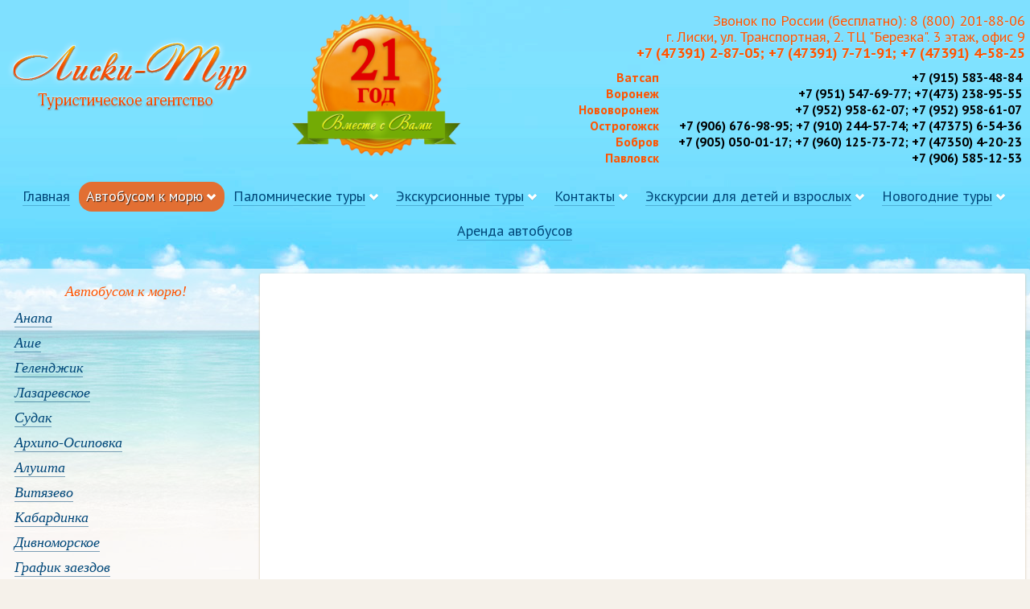

--- FILE ---
content_type: text/html; charset=UTF-8
request_url: http://liskityr.ru/bus/%EF%BF%BD%EF%BF%BD%EF%BF%BD%EF%BF%BD%EF%BF%BD%EF%BF%BD%EF%BF%BD%EF%BF%BD%EF%BF%BD%EF%BF%BD
body_size: 4438
content:



<!DOCTYPE html>
<html lang="ru">
<head>
<meta http-equiv="Content-Type" content="text/html; charset=utf-8">
<meta name="viewport" content="width=device-width, initial-scale=1">
<title>Страница не найдена</title>


<script type="text/javascript" src="/js/jquery-1.8.3.min.js?v=1.03"></script>
<script type="text/javascript" src="/wcp/plugins/bootstrap/js/bootstrap.min.js?v=1.03"></script>
<script type="text/javascript" src="/wcp/plugins/lightbox/js/lightbox.js?v=1.03"></script>
<script type="text/javascript" src="/wcp/plugins/lazyload/jquery.lazyload.js?v=1.03"></script>
<script type="text/javascript" src="/wcp/plugins/nivo-slider/jquery.nivo.slider.pack.js?v=1.03"></script>

<link href="/wcp/plugins/nivo-slider/themes/default/default.css?v=3.17" rel="stylesheet" type="text/css" />
<link href="/wcp/plugins/nivo-slider/nivo-slider.css?v=3.17" rel="stylesheet" type="text/css" />
<link href="/wcp/plugins/bootstrap/css/bootstrap.min.css?v=3.17" rel="stylesheet" type="text/css" />
<link href="/css/main-style.css?v=3.17" rel="stylesheet" type="text/css" />
<link href="/wcp/plugins/lightbox/css/lightbox.css?v=3.17" rel="stylesheet" type="text/css" />



<script type="text/javascript">

function window_resize() {
	if ( $('.wrap').width() < 1130 ) {
		$('.nav-feedback').css('display','none');
		$('.head-nav-feedback').css('display','block');
	} else {
		$('.nav-feedback').css('display','inline-block');
		$('.head-nav-feedback').css('display','none');
	}

	if ($('.wrap').width() < 1100) {
		$('.cap > .ten-yeas').css('display','none');
	} else {
		$('.cap > .ten-yeas').css('display','block');
	}
} //window_resize

$(document).ready(function() {

	window_resize();
	$(window).resize(function(){ window_resize(); });

 $(".parent").hover(function() {
	var marg_left = -1 * ( ($(this).children('div.sub-nav').width() - $(this).width())/2 );
	//alert(marg_left);
	$(this).children('div.sub-nav').css('left',marg_left);
	$(this).children('div.sub-nav').stop().slideDown(100);
 }, function(){
	$(this).children('div.sub-nav').stop().slideUp(100);
 });

	$('#hotels-nav a').click(function (e) {
		e.preventDefault();
		$(this).tab('show');
	})

	$('#slider').nivoSlider({
		effect: 'fade',
		slices: 25,
		animSpeed: 700,
		pauseTime: 4000,
		startSlide: 0,
		directionNav: true,
		controlNav: true,
		controlNavThumbs: false,
		pauseOnHover: true,
		manualAdvance: false,
		prevText: 'Prev',
		nextText: 'Next'
	});
	$('#nivo-slider').nivoSlider({
		effect: 'random',
		slices: 25,
		animSpeed: 700,
		pauseTime: 4000,
		startSlide: 0,
		directionNav: true,
		controlNav: true,
		controlNavThumbs: false,
		pauseOnHover: true,
		manualAdvance: false,
		prevText: 'Prev',
		nextText: 'Next'
	});
});

</script>

</head>

<body class="body">

<div class="main-container">
	<div class="head">
		<div class="wrap"><div class="cap"><a href="http://liskityr.ru" class="logo" title="Лиски-Тур, туристическое агентство"><img src="/img/des/logo.png" alt="Лиск-Тур"></a><img src="/img/des/15-years.png" class="ten-yeas" title="Нам 13 лет. Вместе с Вами."><div class="contacts"><div class="head-nav-feedback"><i class="icon-edit icon-white"></i> <a href="/feedback" data-toggle="tooltip" title="first tooltip">Обратная связь</a></div><div class="co">Звонок по России (бесплатно): 8 (800) 201-88-06<br>г. Лиски, ул. Транспортная, 2. ТЦ "Березка". 3 этаж, офис 9<br><strong>+7 (47391) 2-87-05; +7 (47391) 7-71-91; +7 (47391) 4-58-25</strong></div><div class="filials"><div class="filials-name"><dl class="dl-horizontal"><dt>Ватсап </dt><dd><span class="r-2">+7 (915) 583-48-84</span></dd><dt>Воронеж </dt><dd><span class="r-2">+7 (951) 547-69-77; +7(473) 238-95-55</span></dd><dt>Нововоронеж</dt><dd><span class="r-2">+7 (952) 958-62-07; +7 (952) 958-61-07</span></dd><dt>Острогожск</dt><dd><span class="r-2">+7 (906) 676-98-95; +7 (910) 244-57-74; +7 (47375) 6-54-36</span></dd><dt>Бобров</dt><dd><span class="r-2">+7 (905) 050-01-17; +7 (960) 125-73-72; +7 (47350) 4-20-23</span></dd><dt>Павловск</dt><dd><span class="r-2">+7 (906) 585-12-53</span></dd></dl></div></div></div></div><div class="nav"><ul><li><a href="/">Главная</a></li><li class="act parent"><a href="/bus">Автобусом к морю</a><i class="icon-white icon-chevron-down"></i><div class="sub-nav r-16"><ul><li><a href="/bus/Анапа">Анапа</a></li><li><a href="/bus/Аше">Аше</a></li><li><a href="/bus/Геленджик">Геленджик</a></li><li><a href="/bus/Лазаревское">Лазаревское</a></li><li><a href="/bus/sudak">Судак</a></li><li><a href="/bus/arhipka">Архипо-Осиповка</a></li><li><a href="/bus/Алушта">Алушта</a></li><li><a href="/bus/vityazevo">Витязево</a></li><li><a href="/bus/kabardinka">Кабардинка</a></li><li><a href="/bus/divnomorskoe">Дивноморское</a></li><li><a href="/bus/grafik_zaezdov">График заездов</a></li></ul></div></li><li class="parent"><a href="/palomtour">Паломнические туры</a><i class="icon-white icon-chevron-down"></i><div class="sub-nav r-16"><ul><li><a href="/palomtour/matrona">Матрона Московская | Храм Христа Спасителя</a></li><li><a href="/palomtour/zadonsk">Задонск - «Русский Иерусалим» на Дону</a></li><li><a href="/palomtour/diveevo">Дивеево</a></li><li><a href="/palomtour/kostomarovo">Костомарово</a></li><li><a href="/palomtour/istraimatrona">Матрона Московская и Русский Иерусалим</a></li><li><a href="/palomtour/optinapustin">Оптина пустынь</a></li></ul></div></li><li class="parent"><a href="/excursions">Экскурсионные туры</a><i class="icon-white icon-chevron-down"></i><div class="sub-nav r-16"><ul><li><a href="/excursions/moscow">МОСКВА |Замоскворечье | ВДНХ |Царицыно</a></li><li><a href="/excursions/saintpetersburg">Санкт-Петербруг</a></li><li><a href="/excursions/ramon">Рамонь | Дворец Ольденбургских | Нелжа</a></li><li><a href="/excursions/tula">Тула | Куликово Поле</a></li><li><a href="/excursions/parkmoscow">DISNEYLAND PARK MOSCOW</a></li><li><a href="/excursions/parkgalickogo">Парк Галицкого | Краснодар</a></li></ul></div></li><li class="parent"><a href="/contacts">Контакты</a><i class="icon-white icon-chevron-down"></i><div class="sub-nav r-16"><ul><li><a href="/contacts/rekviziti">Реквизиты компании</a></li><li><a href="/contacts/o-nas">О нас</a></li></ul></div></li><li class="parent"><a href="/excursion">Экскурсии для детей и взрослых</a><i class="icon-white icon-chevron-down"></i><div class="sub-nav r-16"><ul><li><a href="/excursion/logapark">Лога парк</a></li><li><a href="/excursion/bobrov">Хреновской конный завод</a></li><li><a href="/excursion/kudikina">Кудыкина гора</a></li><li><a href="/excursion/aquapark">Аквапарк Н2О Ростов-на-Дону</a></li><li><a href="/excursion/alpacaoshka">Альпаки и Ошка Парк | Белый колодец</a></li><li><a href="/excursion/belogorie">Белогорье | Павловск</a></li></ul></div></li><li class="parent"><a href="/newyear26">Новогодние туры</a><i class="icon-white icon-chevron-down"></i><div class="sub-nav r-16"><ul><li><a href="/newyear26/newyearsochi">Новый год в Сочи</a></li><li><a href="/newyear26/newyearsochiaz">Новый год в Сочи (гостиница АЗАЛИЯ)</a></li><li><a href="/newyear26/msknovogodskaz">МОСКВА | НОВОГОДНЯЯ СКАЗКА</a></li><li><a href="/newyear26/moscowrozhd">МОСКВА РОЖДЕСТВЕНСКАЯ</a></li><li><a href="/newyear26/nelzhang">НЕЛЖА | По следам Деда Мороза</a></li><li><a href="/newyear26/voronezhng">НОВОГОДНИЙ ВОРОНЕЖ | ПАРК «БЕЛЫЙ КОЛОДЕЦ»</a></li><li><a href="/newyear26/ryazan">РЯЗАНЬ | НОВОГОДНЯЯ СТОЛИЦА РОССИИ</a></li><li><a href="/newyear26/galickogong">НОВОГОДНИЙ ПАРК ГАЛИЦКОГО | КРАСНОДАР</a></li></ul></div></li><li><a href="/avtobus">Аренда автобусов</a></li></ul></div></div>
	</div>
	<div class="wrap content r-2">
		<div class="cnt-l">
			<div class="l-city em"><h3>Автобусом к морю!</h3><ul><li><a href="/bus/Анапа">Анапа</a></li><li><a href="/bus/Аше">Аше</a></li><li><a href="/bus/Геленджик">Геленджик</a></li><li><a href="/bus/Лазаревское">Лазаревское</a></li><li><a href="/bus/sudak">Судак</a></li><li><a href="/bus/arhipka">Архипо-Осиповка</a></li><li><a href="/bus/Алушта">Алушта</a></li><li><a href="/bus/vityazevo">Витязево</a></li><li><a href="/bus/kabardinka">Кабардинка</a></li><li><a href="/bus/divnomorskoe">Дивноморское</a></li><li><a href="/bus/grafik_zaezdov">График заездов</a></li></ul><h3>Оформление и возврат заявок!</h3><ul><li><a href="/back-order">Возврат заявки</a></li></ul></div>			<!-- Gismeteo informer START -->
<link rel="stylesheet" type="text/css" href="http://www.gismeteo.ru/static/css/informer2/gs_informerClient.min.css">
<div id="gsInformerID-PWmV4t12v36YLn" class="gsInformer" style="width:270px;height:177px">
  <div class="gsIContent">
   <div id="cityLink">
     <a href="http://www.gismeteo.ru/city/daily/5211/" target="_blank">Погода в Анапе</a>
   <br />
<a href="http://www.gismeteo.ru/city/daily/5213/" target="_blank">Погода в Геленджике</a>
   <br />
<a href="http://www.gismeteo.ru/city/daily/11416/" target="_blank">Погода в Лазаревском</a>
   <br />
<a href="http://www.gismeteo.ru/city/daily/6618/" target="_blank">Погода в Хургаде</a>
   <br />
<a href="http://www.gismeteo.ru/city/daily/5041/" target="_blank">Погода в Лисках</a>
   </div>
   <div class="gsLinks">
     <table>
       <tr>
         <td>
           <div class="leftCol">
             <a href="http://www.gismeteo.ru" target="_blank">
               <img alt="Gismeteo" title="Gismeteo" src="http://www.gismeteo.ru/static/images/informer2/logo-mini2.png" align="absmiddle" border="0" />
               <span>Gismeteo</span>
             </a>
           </div>
           <div class="rightCol">
             <a href="http://www.gismeteo.ru" target="_blank">Прогноз на 2 недели</a>
           </div>
           </td>
        </tr>
      </table>
    </div>
  </div>
</div>
<script src="http://www.gismeteo.ru/ajax/getInformer/?hash=PWmV4t12v36YLn" type="text/javascript"></script>
<!-- Gismeteo informer END -->			<div class="social">
				<em>Мы в социальных сетях:</em>
				<ul class="inline">
					<li><a href="http://www.odnoklassniki.ru/profile/558549778581" target="_blank" title="Лиски Тур в Одноклассниках"><img src="/img/des/ok.png"></a></li>
					<li><a href="https://vk.com/liskityr" target="_blank" title="Лиски Тур в Контакте"><img src="/img/des/vk.png"></a></li>
				</ul>
			</div>
					</div>
		<div class="cnt-r">
						<div class="cnt-main r-2"></div>
		</div>
	</div>
</div>

<div class="footer">
	<div class="footer-cnt"><div class="ft-l">&copy; <strong>Туристическое агентство &laquo;Лиски Тур&raquo;</strong>, 2004 &mdash; 2026 г.<br>Лиски Тур &mdash; туроператор по внутреннему туризму. г. Лиски, ул. Транспортная, 2. ТЦ "Березка". 3 этаж, каб. 9<br>+7 (47391) 2-87-05, 7-71-91<script type="text/javascript" src="//yandex.st/share/share.js" charset="utf-8"></script><div class="yashare-auto-init" data-yashareL10n="ru" data-yashareType="link" data-yashareQuickServices="vkontakte,facebook,twitter,odnoklassniki,moimir,gplus"></div></div><div class="ft-r"><a href="http://liskityr.ru" class="ft-logo" title="Лиски-Тур, туристическое агентство"><img src="/img/des/logo.png" alt="Лиск-Тур"></a></div></div></div>


<!-- Yandex.Metrika counter --><script type="text/javascript">(function (d, w, c) { (w[c] = w[c] || []).push(function() { try { w.yaCounter25023983 = new Ya.Metrika({id:25023983, clickmap:true, trackLinks:true, accurateTrackBounce:true}); } catch(e) { } }); var n = d.getElementsByTagName("script")[0], s = d.createElement("script"), f = function () { n.parentNode.insertBefore(s, n); }; s.type = "text/javascript"; s.async = true; s.src = (d.location.protocol == "https:" ? "https:" : "http:") + "//mc.yandex.ru/metrika/watch.js"; if (w.opera == "[object Opera]") { d.addEventListener("DOMContentLoaded", f, false); } else { f(); } })(document, window, "yandex_metrika_callbacks");</script><noscript><div><img src="//mc.yandex.ru/watch/25023983" style="position:absolute; left:-9999px;" alt="" /></div></noscript><!-- /Yandex.Metrika counter -->
</body>

</html>


--- FILE ---
content_type: text/css
request_url: http://liskityr.ru/css/main-style.css?v=3.17
body_size: 2687
content:
@import url(http://fonts.googleapis.com/css?family=PT+Sans:400,700&subset=latin,cyrillic);
* {margin:0; padding:0;}

html, body {height:100%; margin:0; padding:0;}
body {font-family:'PT Sans', Arial, sans-serif; color:#000; font-size:16px;}
	.body {background:#f5f1ea url('/img/des/sea_bg_2.jpg') no-repeat scroll center 0;}
em, .em {font-family:georgia; font-style:italic;}
h1 {font-weight:normal; text-align:center; font-size:28px; color:rgb(255,84,0); margin:0 0 10px;}
h2 {font-weight:normal; font-size:22px; color:rgb(255,84,0); margin:0 0 8px;}
h3 {text-align:center; font-size:18px; color:rgb(255,84,0); margin:0 0 8px;}
p {line-height:1.5;}

/* aux */
.clear {clear:both;}
.r-16 {-moz-border-radius:16px; -webkit-border-radius:16px; border-radius:16px;}
.r-10 {-moz-border-radius:10px; -webkit-border-radius:10px; border-radius:10px;}
.r-6 {-moz-border-radius:6px; -webkit-border-radius:6px; border-radius:6px;}
.r-4 {-moz-border-radius:4px; -webkit-border-radius:4px; border-radius:4px;}
.r-2 {-moz-border-radius:2px; -webkit-border-radius:2px; border-radius:2px;}

/* head */
.body-start .head {height:440px; margin-bottom:20px;}
.body .head {height: max-content; padding: 6px;}
.head > .wrap {height:100%; /*display:table;*/}
	.body .head > .wrap {padding-bottom:16px;}
.cap {display:flex; justify-content: space-between;}
a.logo {display:block; float:left; margin-top:40px;}
.cap > img.ten-yeas {display:block; float:left; width:210px; margin:10px 0 10px;}
div.contacts {float:right; position:relative; text-align:right; margin-top:10px;}
	.head-nav-feedback {margin-bottom: 10px;/*position:absolute; left:-60px;*/}
		.head-nav-feedback > a {font-size:18px; color:#fff; border-bottom:1px solid rgba(255,255,255,0.4); text-shadow:1px 1px 0 rgba(255,84,0,0.4);}
		.head-nav-feedback.act > a, .head-nav-feedback > a:hover {text-decoration:none; color:rgb(255,84,0); border-bottom:1px solid rgba(255,84,0,0.4); text-shadow:none;}
	.contacts > .co {color:rgb(255,84,0); font-size:18px; text-shadow:0 1px 1px rgba(255,255,255,0.4);}
	.contacts > .filials {display:table; margin-top:10px;}
	.contacts > .filials > div {display:table-cell; vertical-align:middle;}
	.contacts > .filials > div.filials-nav {font-size:18px; color:#fff; width:120px; padding-right:10px; text-shadow:0 1px 1px rgba(0,0,0,0.4);}
	/*.contacts > .filials > div.filials-name {background:url('/img/des/brace.png') 0 9px no-repeat; height:100px;}*/
	.contacts > .filials > div.filials-name > dl {margin:0;}
		.contacts > .filials > div.filials-name > dl > dt {color:rgb(255,84,0); font-weight:bold; font-size:16px; width:200px;}
		.contacts > .filials > div.filials-name > dl > dd {margin-left:220px; font-weight:bold;}
		.contacts > .filials > div.filials-name > dl > dd > span {padding:0 4px;}
div.nav {display:flex; margin: 20px 0 0 0; justify-content: center; vertical-align:bottom;}

/* content */
.main-container {display:inline-block; width:100%; min-height:100%; height:auto !important; height:100%; margin-bottom:-110px;}
	.main-container:after {content:""; display:block;}
.wrap {max-width:1300px; margin:0 auto;}
.content {background:rgba(255,255,255,0.6); display: grid; grid-template-columns: 25% 1fr; padding:6px;}
	.cnt-l, .cnt-r {display:table-cell; vertical-align:top;}
	.cnt-l {max-width:300px; padding-right:6px;}
	.cnt-r {moz-box-sizing:border-box; box-sizing:border-box;}
	.cnt-main {background:rgb(255,255,255); min-height:660px; padding:10px 16px; box-shadow:0 1px 3px rgb(205,187,159);}

#cnt-nav {margin-top:30px;}
#cnt-nav > li {margin-right:6px;}
#cnt-nav > li > a {font-size:18px; border-radius:8px 8px 0 0;}
#cnt-nav > li.active > a {background:rgba(255,84,0,1); color:rgba(255,255,255,1); border:1px solid rgb(255,84,0);}

.benefits-list tr > td:first-child {width:110px; padding:6px 0;}

/* footer */
.footer, .main-container:after {height:100px;}
	.main-container:after {padding-top:30px;}
.footer {background:rgba(255,255,255,0.2) url('/img/des/bottom_slider_bg.png') top repeat-x; padding:6px;}
.footer-cnt {display:flex; color:#333;  max-width:1300px; margin:0 auto;}
.ft-l {display:table-cell; vertical-align:top; width:70%;}
.ft-r {display:table-cell; vertical-align:top; width:30%;}
.ft-l {font-size:16px; line-height:1.4;}
.ft-r {text-align:right;}
	.ft-r > .ten-yeas {height:96px; margin-right:30px;}
	.ft-logo > img {height:88px;}
	

/* nav */
.nav > ul {list-style:none; margin:0; font-size:14px;text-align: center;}
.nav > ul > li {position:relative; display:inline-block; padding:8px 9px; margin:0 2px 6px 0px; transition:.2s all; -moz-border-radius:20px; -webkit-border-radius:20px; border-radius:20px;}
	.nav > ul > li:first-child {margin-left:0px;}
.nav > ul > li > a {font-size:18px; color:rgb(0,71,121); border-bottom:1px solid rgba(0,71,121,0.3); transition:.2s all;}
.nav > ul > li > i {margin-left:4px;}
	.nav > ul > li.act, .nav > ul > li:hover {/*background:rgba(0,71,121,0.4);*/ background:rgba(255,84,0,0.8); -moz-border-radius:16px; -webkit-border-radius:16px; border-radius:16px;}
	.nav > ul > li.act > a, .nav > ul > li:hover > a {text-decoration:none; color:#fff; border:none; text-shadow:1px 1px 1px rgba(0,0,0,0.75);}
	.nav > ul > li.parent:hover {-moz-border-radius:16px 16px 0 0; -webkit-border-radius:16px 16px 0 0; border-radius:16px 16px 0 0;}
	li.nav-feedback {float:right; margin-right:0 !important;}

.sub-nav {background:rgba(255,84,0,0.8); position:absolute; z-index:20; display:none; top:37px; padding:16px 10px;}
.sub-nav > ul {list-style:none; margin:0;}
.sub-nav > ul > li {text-align:center; margin-top:10px;}
	.sub-nav > ul > li:first-child {margin:0;}
.sub-nav > ul > li > a {font-size:18px; white-space:nowrap; color:rgb(255,255,255); padding:0 0 1px; text-shadow:0 1px 1px rgba(0,0,0,0.6);}
	.sub-nav > ul > li.act > a, .sub-nav > ul > li > a:hover {text-decoration:none; border-bottom:1px solid rgba(255,255,255,0.5);}

/* mod_gl */
.head-nivo {}
.nivo-lc {}
.nivoSlider {width:inherit !important;}
.gl-nivo-one {margin-bottom:6px; border:2px solid rgba(255,255,255,0.2);}
#slider {border:2px solid rgba(255,255,255,0.2); box-shadow:0 1px 3px rgb(205,187,159);}
#nivo-slider {border:2px solid rgba(255,255,255,0.2); box-shadow:0 1px 3px rgb(205,187,159);}

.gl-main > a {margin:10px; display:inline-block;}
.gl-main > a > img {max-width:300px; transition:.2s all ease;}
.gl-main > a:hover > img {opacity:0.9; box-shadow:0 0 0 3px rgba(255,84,0,0.5);}

/* mod_travels */
.l-city {background:url('/img/des/bottom_slider_bg.png') 100% 100% repeat-x; padding:0 0 25px; margin-bottom:25px;}
.l-city > h3 {font-weight:normal; text-align:center; font-size:18px; color:rgb(255,84,0); margin:12px 0;line-height: 1.2;}
.l-city > ul {list-style:none; margin:0 2px 0 12px;}
.l-city > ul > li {margin-bottom:10px;}
.l-city > ul > li > a {font-size:18px; color:rgb(0,71,121); padding-bottom:1px; border-bottom:1px solid rgba(0,71,121,0.5); transition:.2s all;}
	.l-city > ul > li.act > a, .l-city > ul > li:hover > a {text-decoration:none; color:rgb(255,84,0); border-bottom:1px solid rgba(255,84,0,0.5);}

.trv-hotels-cnt {background:url('/img/des/bottom_slider_bg.png') 100% top repeat-x; margin-top:25px; padding-top:20px;}
.trv-tours-price {margin:20px 0;}
.trv-tours-list th {vertical-align:middle; line-height:1.3; text-align:center;}

.trv-gallery a {display:inline-block; margin:4px 6px;}
.trv-gallery a > img {height:160px; border:2px solid rgba(0,71,121,0.4); transition:.2s all;}
.trv-gallery a:hover > img {opacity:0.8; border:2px solid rgba(255,84,0,0.4);}

#hotels-nav > li {margin-right:6px;}
#hotels-nav > li > a {font-size:18px; border-radius:8px 8px 0 0;}
#hotels-nav > li.active > a {background:rgba(255,84,0,1); color:rgb(255,255,255); border:1px solid rgb(255,84,0);}

.trv-find-block {background:#f3f3f3; margin-bottom:25px; border:1px solid #ccc;}

.hot-travels {position:relative; margin:25px 10px;}
	.hot-travels > img.img-sale {position:absolute; height:100px; top:-10px;}
.hot-travels ul > li {font-size:16px; min-width:266px; margin:10px; padding:10px; border:1px solid #f9f9f9; transition:.2s all;}
.hot-travels ul > li:hover {background:#f4f4f4; border:1px solid #ddd;}
.hot-travels ul > li > .place {margin-top:4px;}
.hot-travels ul > li > .prices {margin-top:10px;}
.hot-travels ul > li .new-price {color:rgb(255,84,0); font-size:20px; margin-right:10px;}
.hot-travels ul > li .old-price {text-decoration:line-through;}

.hot-travel {margin-top:35px;}
.hot-travel h3 {line-height:1.4;}
.hot-travel ul > li {font-size:16px; padding:10px; border:1px solid rgba(255,255,255,0.7); transition:.2s all;}
.hot-travel ul > li:hover {background:rgba(255,255,255,0.4); border:1px solid rgba(255,255,255,1);}
.hot-travel ul > li > .place {margin-top:4px;}
.hot-travel ul > li > .place > a {color:rgb(0,71,121)}
.hot-travel ul > li > .prices {margin-top:4px;}
.hot-travel ul > li .new-price {color:rgb(255,84,0); font-size:20px; margin-right:10px;}
.hot-travel ul > li .old-price {text-decoration:line-through;}

.schedule-races > li {vertical-align:top; width:48%;}
.schedule-races > li > table {margin-top:10px;}

/* mod_news */
.block-news-prev {position:relative; margin:25px 0;}
.block-news-prev > img.img-sale {position:absolute; height:100px; top:-10px; right:10px;}
.news-prev {list-style:none; margin:0;}
.news-prev > li {display:table; margin-bottom:20px;}
.new-prev-img, .new-prev-body {display:table-cell; vertical-align:top;}
.new-prev-img {width:174px;}
.new-prev-img > a {display:block; margin-right:20px;}
.new-prev-img > a > img {width:212px;}
	.new-prev-img > a > img {border:2px solid rgba(0,71,121,0.4); transition:.2s all;}
	.new-prev-img > a:hover > img {opacity:0.8; border:2px solid rgba(255,84,0,0.4);}
.new-prev-body > span {font-weight:bold; color:rgb(255,84,0); font-size:18px; display:block; margin-bottom:6px;}
.new-prev-body > a {font-size:18px; display:block; margin-bottom:4px;}

center.new-poster {display:block; margin:20px;}
center.new-poster img {max-height:500px;}
	center.new-poster a > img {border:2px solid rgba(0,71,121,0.4); transition:.2s all;}
	center.new-poster a:hover > img {opacity:0.8; border:2px solid rgba(255,84,0,0.4);}

/* mod_msg */
#feedback_error {display:none; text-align:center; font-size:16px; margin-bottom:10px;}

/* Gismeteo */
.gsInformer {margin:0 auto;}

/* Social */
.social {text-align:center; font-size:18px; color:rgb(255,84,0); margin-top:35px;}
	.social > ul {margin-top:6px;}
	.social > ul > li > a > img {height:40px; transition:.2s all;}
	.social > ul > li > a:hover > img {opacity:0.8;}
	
@media (max-width:469px) {
    .content {grid-template-columns: 1fr;}
    .cap, .footer-cnt {flex-wrap: wrap;}
    .ft-l {width: 100%;}
    .ft-r {text-align: center;width: 100%;}
    .contacts > .co {text-align: center;}
    .contacts > .filials > div.filials-name > dl > dt {width: 110px;}
    .contacts > .filials > div.filials-name > dl > dd{margin-left: 0;}
    .head-nav-feedback {text-align: center;}
}
